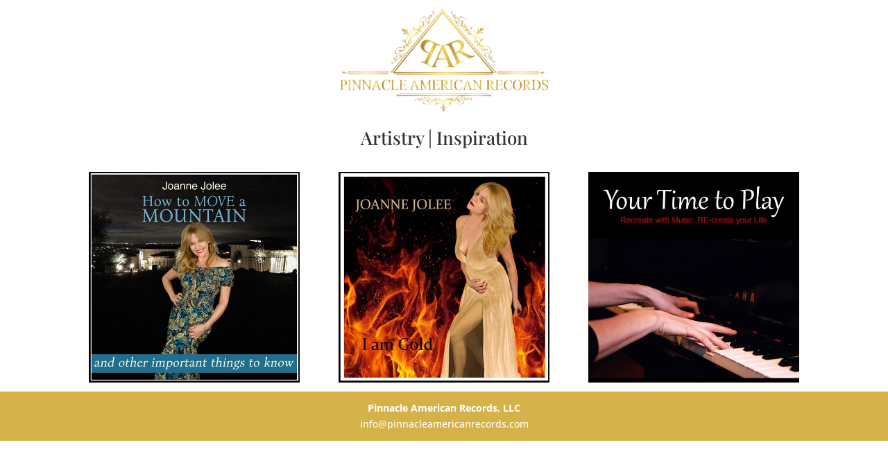

--- FILE ---
content_type: text/plain
request_url: https://www.google-analytics.com/j/collect?v=1&_v=j102&a=1768846263&t=pageview&_s=1&dl=https%3A%2F%2Fjoannejolee.com%2Fpinnacle-american-records%2F&ul=en-us%40posix&dt=Pinnacle%20American%20Records%20%7C%20Joanne%20Jolee&sr=1280x720&vp=1280x720&_u=IEBAAEABAAAAACAAI~&jid=2145552251&gjid=1210555576&cid=2005494354.1769114524&tid=UA-36643937-1&_gid=1162523647.1769114524&_r=1&_slc=1&z=763798150
body_size: -450
content:
2,cG-LVE4C88XVB